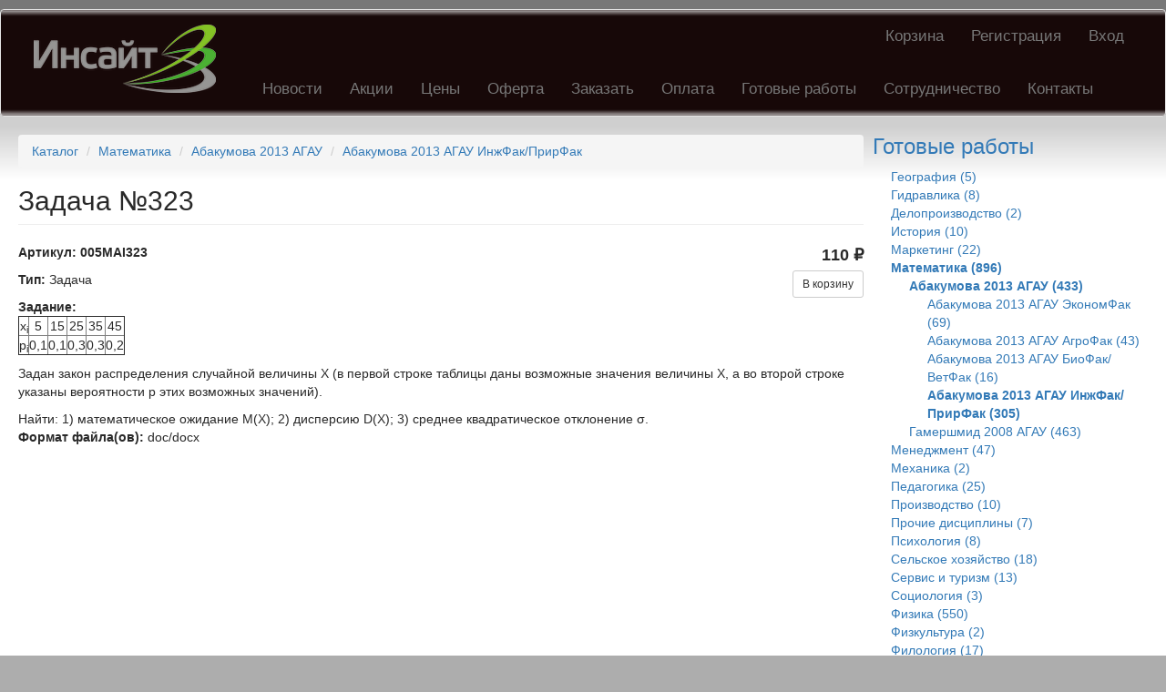

--- FILE ---
content_type: text/html; charset=utf-8
request_url: http://www.inhelp.me/catalog/matematika/abakumova-2013-agau/abakumova-2013-agau-inzhfakprirfak/zadacha-no323.html
body_size: 6608
content:
<!DOCTYPE html>
<html lang="ru" dir="ltr"
  xmlns:fb="http://ogp.me/ns/fb#"
  xmlns:og="http://ogp.me/ns#">
<head>
  <link rel="profile" href="http://www.w3.org/1999/xhtml/vocab" />
  <meta name="viewport" content="width=device-width, initial-scale=1.0">
  <meta http-equiv="Content-Type" content="text/html; charset=utf-8" />
<link rel="shortcut icon" href="http://www.inhelp.me/favicon.ico" type="image/vnd.microsoft.icon" />
<meta name="description" content="Задача №323 ( стр., г.). Задача. . Абакумова 2013 АГАУ ИнжФак/ПрирФак. - 110.00 ₽" />
<link rel="canonical" href="http://www.inhelp.me/catalog/matematika/abakumova-2013-agau/abakumova-2013-agau-inzhfakprirfak/zadacha-no323.html" />
<link rel="shortlink" href="http://www.inhelp.me/node/1863" />
<meta property="og:site_name" content="Инсайт – Помощь студентам" />
<meta property="og:type" content="article" />
<meta property="og:url" content="http://www.inhelp.me/catalog/matematika/abakumova-2013-agau/abakumova-2013-agau-inzhfakprirfak/zadacha-no323.html" />
<meta property="og:title" content="Задача №323" />
<meta name="twitter:card" content="summary" />
<meta name="twitter:url" content="http://www.inhelp.me/catalog/matematika/abakumova-2013-agau/abakumova-2013-agau-inzhfakprirfak/zadacha-no323.html" />
<meta name="twitter:title" content="Задача №323" />
<meta name="dcterms.title" content="Задача №323" />
<meta name="dcterms.creator" content="sauter" />
<meta name="dcterms.date" content="2017-05-24T13:03+03:00" />
<meta name="dcterms.type" content="Text" />
<meta name="dcterms.format" content="text/html" />
<meta name="dcterms.identifier" content="http://www.inhelp.me/catalog/matematika/abakumova-2013-agau/abakumova-2013-agau-inzhfakprirfak/zadacha-no323.html" />
<meta name="dcterms.language" content="ru" />
  <title>Задача №323 | Абакумова 2013 АГАУ ИнжФак/ПрирФак | Инсайт – Помощь студентам</title>
  <link type="text/css" rel="stylesheet" href="http://www.inhelp.me/sites/default/files/css/css_lQaZfjVpwP_oGNqdtWCSpJT1EMqXdMiU84ekLLxQnc4.css" media="all" />
<link type="text/css" rel="stylesheet" href="http://www.inhelp.me/sites/default/files/css/css__LeQxW73LSYscb1O__H6f-j_jdAzhZBaesGL19KEB6U.css" media="all" />
<link type="text/css" rel="stylesheet" href="http://www.inhelp.me/sites/default/files/css/css_3thTJGZdLWoXcQ83BDdvlQcDfykise1niOd_6Kqp4fs.css" media="all" />
<link type="text/css" rel="stylesheet" href="http://www.inhelp.me/sites/default/files/css/css_I3NNtqLUQ0XXU1uxDJbL5A56BkjmWsFE-d4HzxBsQrU.css" media="all" />
<style>#backtotop{top:50%;}
</style>
<link type="text/css" rel="stylesheet" href="http://www.inhelp.me/sites/default/files/css/css_6oRq5YWPBylL0gqU7NolahfacZY01kLk8OPgS4wU-yE.css" media="all" />
<link type="text/css" rel="stylesheet" href="https://cdn.jsdelivr.net/npm/bootstrap@3.3.7/dist/css/bootstrap.min.css" media="all" />
<link type="text/css" rel="stylesheet" href="https://cdn.jsdelivr.net/npm/@unicorn-fail/drupal-bootstrap-styles@0.0.2/dist/3.3.1/7.x-3.x/drupal-bootstrap.min.css" media="all" />
<link type="text/css" rel="stylesheet" href="http://www.inhelp.me/sites/default/files/css/css_QEqdlEteDbJPGC_x-uByGk1Q2ybEau3i9A3Y0z9UuPU.css" media="all" />
  <!-- HTML5 element support for IE6-8 -->
  <!--[if lt IE 9]>
    <script src="https://cdn.jsdelivr.net/html5shiv/3.7.3/html5shiv-printshiv.min.js"></script>
  <![endif]-->
  <script src="//code.jquery.com/jquery-1.10.2.min.js"></script>
<script>window.jQuery || document.write("<script src='/sites/all/modules/jquery_update/replace/jquery/1.10/jquery.min.js'>\x3C/script>")</script>
<script src="http://www.inhelp.me/sites/default/files/js/js_Hfha9RCTNm8mqMDLXriIsKGMaghzs4ZaqJPLj2esi7s.js"></script>
<script src="//code.jquery.com/ui/1.10.2/jquery-ui.min.js"></script>
<script>window.jQuery.ui || document.write("<script src='/sites/all/modules/jquery_update/replace/ui/ui/minified/jquery-ui.min.js'>\x3C/script>")</script>
<script src="https://cdn.jsdelivr.net/npm/bootstrap@3.3.7/dist/js/bootstrap.min.js"></script>
<script src="http://www.inhelp.me/sites/default/files/js/js_qT3OloeHELn5Rw0KqoDFIiEb2_D6OAU_Ceaj3zUY6rk.js"></script>
<script src="http://www.inhelp.me/sites/default/files/js/js_if5yvy4201yxDP00gjUVxEWdSDs-4Kao1R4ePEW1PA4.js"></script>
<script>jQuery.extend(Drupal.settings, {"basePath":"\/","pathPrefix":"","setHasJsCookie":0,"ajaxPageState":{"theme":"insight","theme_token":"_Xik-pNIzb0Z-LRH6quutTPk_NYh6bQtNbe3eCJZxLk","js":{"modules\/statistics\/statistics.js":1,"sites\/all\/themes\/bootstrap\/js\/bootstrap.js":1,"\/\/code.jquery.com\/jquery-1.10.2.min.js":1,"0":1,"misc\/jquery-extend-3.4.0.js":1,"misc\/jquery-html-prefilter-3.5.0-backport.js":1,"misc\/jquery.once.js":1,"misc\/drupal.js":1,"\/\/code.jquery.com\/ui\/1.10.2\/jquery-ui.min.js":1,"1":1,"https:\/\/cdn.jsdelivr.net\/npm\/bootstrap@3.3.7\/dist\/js\/bootstrap.min.js":1,"sites\/all\/modules\/admin_menu\/admin_devel\/admin_devel.js":1,"sites\/all\/modules\/ubercart\/uc_file\/uc_file.js":1,"sites\/all\/modules\/back_to_top\/js\/back_to_top.js":1,"public:\/\/languages\/ru_-yNoM4X_mvf-GbP_gFEsw-WTrIc3vz2TqFg6liHZOBs.js":1},"css":{"modules\/system\/system.base.css":1,"misc\/ui\/jquery.ui.core.css":1,"misc\/ui\/jquery.ui.theme.css":1,"sites\/all\/modules\/date\/date_repeat_field\/date_repeat_field.css":1,"modules\/field\/theme\/field.css":1,"modules\/node\/node.css":1,"sites\/all\/modules\/ubercart\/uc_file\/uc_file.css":1,"sites\/all\/modules\/ubercart\/uc_order\/uc_order.css":1,"sites\/all\/modules\/ubercart\/uc_product\/uc_product.css":1,"sites\/all\/modules\/ubercart\/uc_store\/uc_store.css":1,"sites\/all\/modules\/views\/css\/views.css":1,"sites\/all\/modules\/back_to_top\/css\/back_to_top.css":1,"sites\/all\/modules\/ckeditor\/css\/ckeditor.css":1,"sites\/all\/modules\/ctools\/css\/ctools.css":1,"sites\/all\/modules\/panels\/css\/panels.css":1,"sites\/all\/modules\/ubercart\/uc_catalog\/uc_catalog.css":1,"0":1,"sites\/all\/modules\/yandex_metrics\/css\/yandex_metrics.css":1,"https:\/\/cdn.jsdelivr.net\/npm\/bootstrap@3.3.7\/dist\/css\/bootstrap.min.css":1,"https:\/\/cdn.jsdelivr.net\/npm\/@unicorn-fail\/drupal-bootstrap-styles@0.0.2\/dist\/3.3.1\/7.x-3.x\/drupal-bootstrap.min.css":1,"sites\/all\/themes\/insight\/css\/style.css":1}},"back_to_top":{"back_to_top_button_trigger":"200","back_to_top_button_text":"\u0412\u0432\u0435\u0440\u0445","#attached":{"library":[["system","ui"]]}},"urlIsAjaxTrusted":{"\/catalog\/matematika\/abakumova-2013-agau\/abakumova-2013-agau-inzhfakprirfak\/zadacha-no323.html":true},"statistics":{"data":{"nid":"1863"},"url":"\/modules\/statistics\/statistics.php"},"bootstrap":{"anchorsFix":"0","anchorsSmoothScrolling":"0","formHasError":1,"popoverEnabled":1,"popoverOptions":{"animation":1,"html":0,"placement":"right","selector":"","trigger":"click","triggerAutoclose":1,"title":"","content":"","delay":0,"container":"body"},"tooltipEnabled":1,"tooltipOptions":{"animation":1,"html":0,"placement":"auto left","selector":"","trigger":"hover focus","delay":0,"container":"body"}}});</script>
</head>
<body class="html not-front not-logged-in one-sidebar sidebar-second page-node page-node- page-node-1863 node-type-product uc-product-node i18n-ru">
  <div id="skip-link">
    <a href="#main-content" class="element-invisible element-focusable">Перейти к основному содержанию</a>
  </div>
    <header id="navbar" role="banner" class="navbar container-fluid navbar-default">
  <div class="container-fluid">
    <div class="navbar-header">
              <a class="logo navbar-btn pull-left" href="/" title="Главная">
          <img src="http://www.inhelp.me/sites/default/files/logo242x91_0.png" alt="Главная" />
        </a>
      
      
              <button type="button" class="navbar-toggle" data-toggle="collapse" data-target=".navbar-collapse">
          <span class="sr-only">Toggle navigation</span>
          <span class="icon-bar"></span>
          <span class="icon-bar"></span>
          <span class="icon-bar"></span>
        </button>
          </div>

          <div class="navbar-collapse collapse">
        <nav role="navigation">
                      <ul class="menu nav navbar-nav secondary"><li class="first leaf"><a href="http://www.inhelp.me/cart" title="Ваша корзина">Корзина</a></li>
<li class="leaf"><a href="http://www.inhelp.me/user/register" title="Зарегистрировать учетную запись">Регистрация</a></li>
<li class="last leaf"><a href="http://www.inhelp.me/user" title="Войти в учетную запись">Вход</a></li>
</ul>                                <ul class="menu nav navbar-nav"><li class="first leaf"><a href="/news" title="Новости компании">Новости</a></li>
<li class="leaf"><a href="/discount">Акции</a></li>
<li class="leaf"><a href="/price.html" title="Прайс-лист">Цены</a></li>
<li class="leaf"><a href="/oferta.html" title="Публичная оферта об оказании консультационных услуг">Оферта</a></li>
<li class="leaf"><a href="/order.html" title="Отправить заказ на оценку">Заказать</a></li>
<li class="leaf"><a href="/payment.html" title="Способы оплаты заказов и готовых работ">Оплата</a></li>
<li class="leaf"><a href="/catalog" title="Онлайн-магазин готовых учебных работ">Готовые работы</a></li>
<li class="leaf"><a href="/cooperation.html" title="Сотрудничество с компанией Инсайт">Сотрудничество</a></li>
<li class="last leaf"><a href="/contacts.html" title="Телефоны, адреса, график работы">Контакты</a></li>
</ul>                            </nav>
      </div>
      </div>
</header>

<div class="main-container container-fluid">

  <header role="banner" id="page-header">

      </header> <!-- /#page-header -->

  <div class="row">

    
    <section class="col-sm-9">
            <ol class="breadcrumb"><li><a href="/catalog">Каталог</a></li>
<li><a href="/catalog/matematika">Математика</a></li>
<li><a href="/catalog/matematika/abakumova-2013-agau">Абакумова 2013 АГАУ</a></li>
<li><a href="/catalog/matematika/abakumova-2013-agau/abakumova-2013-agau-inzhfakprirfak">Абакумова 2013 АГАУ ИнжФак/ПрирФак</a></li>
</ol>      <a id="main-content"></a>
                    <h1 class="page-header">Задача №323</h1>
                                                          <div class="region region-content">
    <section id="block-system-main" class="block block-system clearfix">

      
  <article id="node-1863" class="node node-product node-promoted clearfix">
    <div class="field field-name-uc-product-image field-type-image field-label-hidden"><div class="field-items"></div></div><div  class="product-info model"><span class="product-info-label">Артикул:</span> <span class="product-info-value">005MAI323</span></div><div  class="product-info display-price uc-product-1863"><span class="uc-price">110 ₽</span></div><div class="add-to-cart"><form action="/catalog/matematika/abakumova-2013-agau/abakumova-2013-agau-inzhfakprirfak/zadacha-no323.html" method="post" id="uc-product-add-to-cart-form-1863" accept-charset="UTF-8"><div><input type="hidden" name="qty" value="1" />
<input type="hidden" name="form_build_id" value="form-GWTS-W__oOUgJBTqZ9-wU0mKIXX-kB0lJK82dpDrXVo" />
<input type="hidden" name="form_id" value="uc_product_add_to_cart_form_1863" />
<div class="form-actions form-wrapper form-group" id="edit-actions"><button class="node-add-to-cart btn btn-sm btn-default form-submit" type="submit" id="edit-submit-1863" name="op" value="В корзину">В корзину</button>
</div></div></form></div><div class="field field-name-field-type field-type-list-text field-label-inline clearfix"><div class="field-label">Тип:&nbsp;</div><div class="field-items"><div class="field-item even"> Задача</div></div></div><div class="field field-name-field-task field-type-text-long field-label-above"><div class="field-label">Задание:&nbsp;</div><div class="field-items"><div class="field-item even"><table border="1" cellpadding="1" cellspacing="1" style="line-height:20.8px"><tbody><tr><td class="rtecenter">x<sub>i</sub></td>
<td class="rtecenter">5</td>
<td class="rtecenter">15</td>
<td class="rtecenter">25</td>
<td class="rtecenter">35</td>
<td class="rtecenter">45</td>
</tr><tr><td class="rtecenter">p<sub>i</sub></td>
<td class="rtecenter">0,1</td>
<td class="rtecenter">0,1</td>
<td class="rtecenter">0,3</td>
<td class="rtecenter">0,3</td>
<td class="rtecenter">0,2</td>
</tr></tbody></table><p><!--break--></p>
<p>Задан закон распределения случайной величины X (в первой строке таблицы даны возможные значения величины X, а во второй строке указаны вероятности р этих возможных значений).</p>
<p>Найти: 1) математическое ожидание М(Х); 2) дисперсию D(Х); 3) среднее квадратическое отклонение σ. </p>
</div></div></div><div class="field field-name-field-format field-type-list-text field-label-inline clearfix"><div class="field-label">Формат файла(ов):&nbsp;</div><div class="field-items"><div class="field-item even"> doc/docx</div></div></div>    </article>

</section>
  </div>
    </section>

          <aside class="col-sm-3" role="complementary">
          <div class="region region-sidebar-second">
    <section id="block-uc-catalog-catalog" class="block block-uc-catalog clearfix">

        <h2 class="block-title"><a href="/catalog">Готовые работы</a></h2>
    
  <ul class="catalog menu"><li class="leaf"><a href="/catalog/geografiya">География (5)</a></li>
<li class="collapsed"><a href="/catalog/gidravlika">Гидравлика (8)</a></li>
<li class="leaf"><a href="/catalog/deloproizvodstvo">Делопроизводство (2)</a></li>
<li class="leaf"><a href="/catalog/istoriya">История (10)</a></li>
<li class="leaf"><a href="/catalog/marketing">Маркетинг (22)</a></li>
<li class="expanded"><span class="trail"><a href="/catalog/matematika">Математика (896)</a></span>
<ul class="menu"><li class="expanded"><span class="trail"><a href="/catalog/matematika/abakumova-2013-agau">Абакумова 2013 АГАУ (433)</a></span>
<ul class="menu"><li class="leaf"><a href="/catalog/matematika/abakumova-2013-agau/abakumova-2013-agau-ekonomfak">Абакумова 2013 АГАУ ЭкономФак (69)</a></li>
<li class="leaf"><a href="/catalog/matematika/abakumova-2013-agau/abakumova-2013-agau-agrofak">Абакумова 2013 АГАУ АгроФак (43)</a></li>
<li class="leaf"><a href="/catalog/matematika/abakumova-2013-agau/abakumova-2013-agau-biofakvetfak">Абакумова 2013 АГАУ БиоФак/ВетФак (16)</a></li>
<li class="leaf"><span class="trail"><a href="/catalog/matematika/abakumova-2013-agau/abakumova-2013-agau-inzhfakprirfak">Абакумова 2013 АГАУ ИнжФак/ПрирФак (305)</a></span></li>
</ul>
</li><li class="leaf"><a href="/catalog/matematika/gamershmid-2008-agau">Гамершмид 2008 АГАУ (463)</a></li>
</ul>
</li><li class="leaf"><a href="/catalog/menedzhment">Менеджмент (47)</a></li>
<li class="leaf"><a href="/catalog/mehanika">Механика (2)</a></li>
<li class="leaf"><a href="/catalog/pedagogika">Педагогика (25)</a></li>
<li class="leaf"><a href="/catalog/proizvodstvo">Производство (10)</a></li>
<li class="leaf"><a href="/catalog/prochie-discipliny">Прочие дисциплины (7)</a></li>
<li class="leaf"><a href="/catalog/psihologiya">Психология (8)</a></li>
<li class="leaf"><a href="/catalog/selskoe-hozyaystvo">Сельское хозяйство (18)</a></li>
<li class="leaf"><a href="/catalog/servis-i-turizm">Сервис и туризм (13)</a></li>
<li class="leaf"><a href="/catalog/sociologiya">Социология (3)</a></li>
<li class="collapsed"><a href="/catalog/fizika">Физика (550)</a></li>
<li class="leaf"><a href="/catalog/fizkultura">Физкультура (2)</a></li>
<li class="leaf"><a href="/catalog/filologiya">Филология (17)</a></li>
<li class="leaf"><a href="/catalog/filosofiya">Философия (3)</a></li>
<li class="collapsed"><a href="/catalog/himiya">Химия (149)</a></li>
<li class="leaf"><a href="/catalog/ekonomika">Экономика (84)</a></li>
<li class="leaf"><a href="/catalog/yurisprudenciya">Юриспруденция (48)</a></li>
</ul>
</section>
<section id="block-block-5" class="block block-block clearfix">

      
  <p> </p>
<p> </p>
<p class="rtecenter"><span style="font-size:12px"><strong><a href="http://ru.wikipedia.org/wiki/%D0%98%D0%BD%D1%81%D0%B0%D0%B9%D1%82" target="_blank" title="Источник информации - Википедия">Инсайт</a> </strong>— (от англ. insight - <em>проницательность, проникновение в суть, понимание, озарение, внезапная догадка</em>) — сложное интеллектуальное явление, суть которого состоит в неожиданном, отчасти интуитивном понимании стоящей проблемы и нахождении ее решения.</span></p>

</section>
  </div>
      </aside>  <!-- /#sidebar-second -->
    
  </div>


</div>


  <section class="footer container-fluid"> 

      

       <div class="col-sm-9" style="text-align: left; padding:20px">
	   <div class="region region-footer-center">
    <section id="block-copyright-block-copyright-block" class="block block-copyright-block clearfix">

      
  &copy; 2009-2025 ООО «Инсайт»
</section>
  </div>
       </div>
    

      <aside class="col-sm-3" role="complementary" style="text-align: right; padding: 5px">
          <div class="region region-footer-right">
    <section id="block-menu-menu-yb-ytt" class="block block-menu clearfix">

      
  <ul class="menu nav"><li class="first last leaf"><a href="http://www.inhelp.me/policy.html" title="">Политика конфиденциальности</a></li>
</ul>
</section>
<section id="block-block-18" class="block block-block clearfix">

      
  <script>
    ChatraID = '3oJyu2NQ5Gd7QNzae';
    (function(d, w, c) {
        var n = d.getElementsByTagName('script')[0],
            s = d.createElement('script');
        w[c] = w[c] || function() {
            (w[c].q = w[c].q || []).push(arguments);
        };
        s.async = true;
        s.src = (d.location.protocol === 'https:' ? 'https:': 'http:')
            + '//chat.chatra.io/chatra.js';
        n.parentNode.insertBefore(s, n);
    })(document, window, 'Chatra');
</script>
</section>
  </div>
      </aside> 


    </section>    <div class="region region-page-bottom">
    <div class="ym-counter"><!-- Yandex.Metrika counter -->
<script type="text/javascript">
(function (d, w, c) {
    (w[c] = w[c] || []).push(function() {
        try {
            w.yaCounter1764123 = new Ya.Metrika({id:1764123,
                    webvisor:true,
                    clickmap:true,
                    trackLinks:true,
                    accurateTrackBounce:true});
        } catch(e) { }
    });

    var n = d.getElementsByTagName("script")[0],
        s = d.createElement("script"),
        f = function () { n.parentNode.insertBefore(s, n); };
    s.type = "text/javascript";
    s.async = true;
    s.src = (d.location.protocol == "https:" ? "https:" : "http:") + "//mc.yandex.ru/metrika/watch.js";

    if (w.opera == "[object Opera]") {
        d.addEventListener("DOMContentLoaded", f, false);
    } else { f(); }
})(document, window, "yandex_metrika_callbacks");
</script>
<noscript><div><img src="//mc.yandex.ru/watch/1764123" style="position:absolute; left:-9999px;" alt="" /></div></noscript>
<!-- /Yandex.Metrika counter --></div>  </div>
<script src="http://www.inhelp.me/sites/default/files/js/js_VU7P4CTgUZdF2SyFko5LLAg9ZK0OSVjXVaAFnTLgVt0.js"></script>
<script src="http://www.inhelp.me/sites/default/files/js/js_MRdvkC2u4oGsp5wVxBG1pGV5NrCPW3mssHxIn6G9tGE.js"></script>
</body>
</html>


--- FILE ---
content_type: text/css
request_url: http://www.inhelp.me/sites/default/files/css/css_6oRq5YWPBylL0gqU7NolahfacZY01kLk8OPgS4wU-yE.css
body_size: 25
content:
.ym-counter{clear:both;}


--- FILE ---
content_type: text/css
request_url: http://www.inhelp.me/sites/default/files/css/css_QEqdlEteDbJPGC_x-uByGk1Q2ybEau3i9A3Y0z9UuPU.css
body_size: 834
content:
.navbar{margin-bottom:-5px;margin-top:5px;background-color:#170808;background-image:url(/sites/all/themes/insight/images/header-bg-up.png),url(/sites/all/themes/insight/images/header-bg-down.png);background-repeat:repeat-x,repeat-x;background-position:top,bottom;}.navbar .nav>li>a{font-size:17px;line-height:18px;margin-top:10px;margin-bottom:10px;padding-top:10px;padding-bottom:10px;font-weight:500;}body{color:#292929;background-color:#adadad;background-image:url(/sites/all/themes/insight/images/bg.png),url(/sites/all/themes/insight/images/bg-bottom.png);background-repeat:repeat-x,repeat-x;background-position:top,bottom;}.main-container{background-color:#ffffff;background-image:url(/sites/all/themes/insight/images/body-bg.png),url(/sites/all/themes/insight/images/body-bg-bottom.png);background-repeat:repeat-x,repeat-x;background-position:top,bottom;padding-left:20px;padding-right:20px;padding-top:25px;padding-bottom:25px;}.navbar.container,.navbar.container-fluid{margin-top:10px;}.navbar.container{max-width:1170px;}.footer{margin-top:0px;padding-top:20px;padding-bottom:20px;border-top:none;background-color:#170808;background-image:url(/sites/all/themes/insight/images/header-bg-up.png),url(/sites/all/themes/insight/images/header-bg-down.png);background-repeat:repeat-x,repeat-x;background-position:top,bottom;color:grey;}h1{font-size:30px;}h2{font-size:24px;}h3{font-size:13px;margin-top:0px;margin-bottom:0px;}.table>thead>tr>th,.table>tbody>tr>th,.table>tfoot>tr>th,.table>thead>tr>td,.table>tbody>tr>td,.table>tfoot>tr>td{vertical-align:middle;}.thumbnail{text-align:center;font-weight:500;margin-bottom:10px;margin-top:10px;padding-top:15px;padding-left:0px;}.col-xs-1,.col-sm-1,.col-md-1,.col-lg-1,.col-xs-2,.col-sm-2,.col-md-2,.col-lg-2,.col-xs-3,.col-sm-3,.col-md-3,.col-lg-3,.col-xs-4,.col-sm-4,.col-md-4,.col-lg-4,.col-xs-5,.col-sm-5,.col-md-5,.col-lg-5,.col-xs-6,.col-sm-6,.col-md-6,.col-lg-6,.col-xs-7,.col-sm-7,.col-md-7,.col-lg-7,.col-xs-8,.col-sm-8,.col-md-8,.col-lg-8,.col-xs-9,.col-sm-9,.col-md-9,.col-lg-9,.col-xs-10,.col-sm-10,.col-md-10,.col-lg-10,.col-xs-11,.col-sm-11,.col-md-11,.col-lg-11,.col-xs-12,.col-sm-12,.col-md-12,.col-lg-12{padding-left:5px;padding-right:5px;}.row{margin-left:-5px;margin-right:-5px;}.new-goods{text-align:center;}.footer-center{vertical-align:middle;}.form-control{height:32px;padding:5px 5px;}.form-file{padding-top:4px;padding-left:5px;margin-bottom:5px;}.views-exposed-widget{margin-top:0em;}.btn{margin-top:0em !important;}ul,menu,dir{-webkit-padding-start:20px;}.img-responsive{display:inline-block;}.node-add-to-cart{float:right;}
